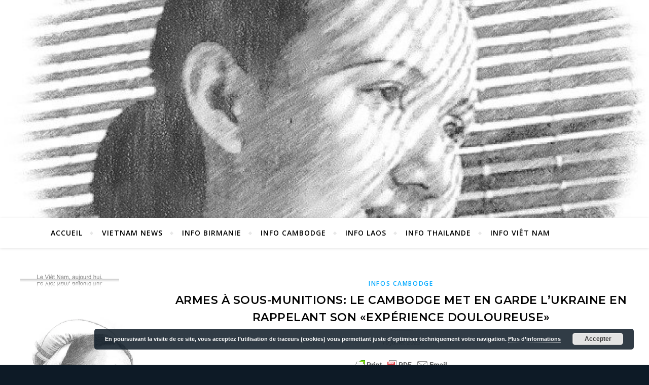

--- FILE ---
content_type: text/html; charset=UTF-8
request_url: https://vietnam-aujourdhui.info/2023/07/10/armes-a-sous-munitions-le-cambodge-met-en-garde-lukraine-en-rappelant-son-experience-douloureuse/
body_size: 21188
content:
<!DOCTYPE html>
<html lang="fr-FR">
<head>
	<meta charset="UTF-8">
	<meta name="viewport" content="width=device-width, initial-scale=1.0" />
	<link rel="profile" href="http://gmpg.org/xfn/11">

<title>Armes à sous-munitions: le Cambodge met en garde l&rsquo;Ukraine en rappelant son «expérience douloureuse» &#8211; Le Viêt Nam, aujourd&#039;hui</title>
<meta name='robots' content='max-image-preview:large' />
<link rel='dns-prefetch' href='//stats.wp.com' />
<link rel='dns-prefetch' href='//fonts.googleapis.com' />
<link rel='preconnect' href='//i0.wp.com' />
<link rel='preconnect' href='//c0.wp.com' />
<link rel="alternate" type="application/rss+xml" title="Le Viêt Nam, aujourd&#039;hui &raquo; Flux" href="https://vietnam-aujourdhui.info/feed/" />
<link rel="alternate" type="application/rss+xml" title="Le Viêt Nam, aujourd&#039;hui &raquo; Flux des commentaires" href="https://vietnam-aujourdhui.info/comments/feed/" />
<link rel="alternate" type="application/rss+xml" title="Le Viêt Nam, aujourd&#039;hui &raquo; Armes à sous-munitions: le Cambodge met en garde l&rsquo;Ukraine en rappelant son «expérience douloureuse» Flux des commentaires" href="https://vietnam-aujourdhui.info/2023/07/10/armes-a-sous-munitions-le-cambodge-met-en-garde-lukraine-en-rappelant-son-experience-douloureuse/feed/" />
<link rel="alternate" title="oEmbed (JSON)" type="application/json+oembed" href="https://vietnam-aujourdhui.info/wp-json/oembed/1.0/embed?url=https%3A%2F%2Fvietnam-aujourdhui.info%2F2023%2F07%2F10%2Farmes-a-sous-munitions-le-cambodge-met-en-garde-lukraine-en-rappelant-son-experience-douloureuse%2F" />
<link rel="alternate" title="oEmbed (XML)" type="text/xml+oembed" href="https://vietnam-aujourdhui.info/wp-json/oembed/1.0/embed?url=https%3A%2F%2Fvietnam-aujourdhui.info%2F2023%2F07%2F10%2Farmes-a-sous-munitions-le-cambodge-met-en-garde-lukraine-en-rappelant-son-experience-douloureuse%2F&#038;format=xml" />
<style id='wp-img-auto-sizes-contain-inline-css' type='text/css'>
img:is([sizes=auto i],[sizes^="auto," i]){contain-intrinsic-size:3000px 1500px}
/*# sourceURL=wp-img-auto-sizes-contain-inline-css */
</style>
<style id='wp-emoji-styles-inline-css' type='text/css'>

	img.wp-smiley, img.emoji {
		display: inline !important;
		border: none !important;
		box-shadow: none !important;
		height: 1em !important;
		width: 1em !important;
		margin: 0 0.07em !important;
		vertical-align: -0.1em !important;
		background: none !important;
		padding: 0 !important;
	}
/*# sourceURL=wp-emoji-styles-inline-css */
</style>
<style id='wp-block-library-inline-css' type='text/css'>
:root{--wp-block-synced-color:#7a00df;--wp-block-synced-color--rgb:122,0,223;--wp-bound-block-color:var(--wp-block-synced-color);--wp-editor-canvas-background:#ddd;--wp-admin-theme-color:#007cba;--wp-admin-theme-color--rgb:0,124,186;--wp-admin-theme-color-darker-10:#006ba1;--wp-admin-theme-color-darker-10--rgb:0,107,160.5;--wp-admin-theme-color-darker-20:#005a87;--wp-admin-theme-color-darker-20--rgb:0,90,135;--wp-admin-border-width-focus:2px}@media (min-resolution:192dpi){:root{--wp-admin-border-width-focus:1.5px}}.wp-element-button{cursor:pointer}:root .has-very-light-gray-background-color{background-color:#eee}:root .has-very-dark-gray-background-color{background-color:#313131}:root .has-very-light-gray-color{color:#eee}:root .has-very-dark-gray-color{color:#313131}:root .has-vivid-green-cyan-to-vivid-cyan-blue-gradient-background{background:linear-gradient(135deg,#00d084,#0693e3)}:root .has-purple-crush-gradient-background{background:linear-gradient(135deg,#34e2e4,#4721fb 50%,#ab1dfe)}:root .has-hazy-dawn-gradient-background{background:linear-gradient(135deg,#faaca8,#dad0ec)}:root .has-subdued-olive-gradient-background{background:linear-gradient(135deg,#fafae1,#67a671)}:root .has-atomic-cream-gradient-background{background:linear-gradient(135deg,#fdd79a,#004a59)}:root .has-nightshade-gradient-background{background:linear-gradient(135deg,#330968,#31cdcf)}:root .has-midnight-gradient-background{background:linear-gradient(135deg,#020381,#2874fc)}:root{--wp--preset--font-size--normal:16px;--wp--preset--font-size--huge:42px}.has-regular-font-size{font-size:1em}.has-larger-font-size{font-size:2.625em}.has-normal-font-size{font-size:var(--wp--preset--font-size--normal)}.has-huge-font-size{font-size:var(--wp--preset--font-size--huge)}.has-text-align-center{text-align:center}.has-text-align-left{text-align:left}.has-text-align-right{text-align:right}.has-fit-text{white-space:nowrap!important}#end-resizable-editor-section{display:none}.aligncenter{clear:both}.items-justified-left{justify-content:flex-start}.items-justified-center{justify-content:center}.items-justified-right{justify-content:flex-end}.items-justified-space-between{justify-content:space-between}.screen-reader-text{border:0;clip-path:inset(50%);height:1px;margin:-1px;overflow:hidden;padding:0;position:absolute;width:1px;word-wrap:normal!important}.screen-reader-text:focus{background-color:#ddd;clip-path:none;color:#444;display:block;font-size:1em;height:auto;left:5px;line-height:normal;padding:15px 23px 14px;text-decoration:none;top:5px;width:auto;z-index:100000}html :where(.has-border-color){border-style:solid}html :where([style*=border-top-color]){border-top-style:solid}html :where([style*=border-right-color]){border-right-style:solid}html :where([style*=border-bottom-color]){border-bottom-style:solid}html :where([style*=border-left-color]){border-left-style:solid}html :where([style*=border-width]){border-style:solid}html :where([style*=border-top-width]){border-top-style:solid}html :where([style*=border-right-width]){border-right-style:solid}html :where([style*=border-bottom-width]){border-bottom-style:solid}html :where([style*=border-left-width]){border-left-style:solid}html :where(img[class*=wp-image-]){height:auto;max-width:100%}:where(figure){margin:0 0 1em}html :where(.is-position-sticky){--wp-admin--admin-bar--position-offset:var(--wp-admin--admin-bar--height,0px)}@media screen and (max-width:600px){html :where(.is-position-sticky){--wp-admin--admin-bar--position-offset:0px}}

/*# sourceURL=wp-block-library-inline-css */
</style><style id='wp-block-heading-inline-css' type='text/css'>
h1:where(.wp-block-heading).has-background,h2:where(.wp-block-heading).has-background,h3:where(.wp-block-heading).has-background,h4:where(.wp-block-heading).has-background,h5:where(.wp-block-heading).has-background,h6:where(.wp-block-heading).has-background{padding:1.25em 2.375em}h1.has-text-align-left[style*=writing-mode]:where([style*=vertical-lr]),h1.has-text-align-right[style*=writing-mode]:where([style*=vertical-rl]),h2.has-text-align-left[style*=writing-mode]:where([style*=vertical-lr]),h2.has-text-align-right[style*=writing-mode]:where([style*=vertical-rl]),h3.has-text-align-left[style*=writing-mode]:where([style*=vertical-lr]),h3.has-text-align-right[style*=writing-mode]:where([style*=vertical-rl]),h4.has-text-align-left[style*=writing-mode]:where([style*=vertical-lr]),h4.has-text-align-right[style*=writing-mode]:where([style*=vertical-rl]),h5.has-text-align-left[style*=writing-mode]:where([style*=vertical-lr]),h5.has-text-align-right[style*=writing-mode]:where([style*=vertical-rl]),h6.has-text-align-left[style*=writing-mode]:where([style*=vertical-lr]),h6.has-text-align-right[style*=writing-mode]:where([style*=vertical-rl]){rotate:180deg}
/*# sourceURL=https://c0.wp.com/c/6.9/wp-includes/blocks/heading/style.min.css */
</style>
<style id='wp-block-image-inline-css' type='text/css'>
.wp-block-image>a,.wp-block-image>figure>a{display:inline-block}.wp-block-image img{box-sizing:border-box;height:auto;max-width:100%;vertical-align:bottom}@media not (prefers-reduced-motion){.wp-block-image img.hide{visibility:hidden}.wp-block-image img.show{animation:show-content-image .4s}}.wp-block-image[style*=border-radius] img,.wp-block-image[style*=border-radius]>a{border-radius:inherit}.wp-block-image.has-custom-border img{box-sizing:border-box}.wp-block-image.aligncenter{text-align:center}.wp-block-image.alignfull>a,.wp-block-image.alignwide>a{width:100%}.wp-block-image.alignfull img,.wp-block-image.alignwide img{height:auto;width:100%}.wp-block-image .aligncenter,.wp-block-image .alignleft,.wp-block-image .alignright,.wp-block-image.aligncenter,.wp-block-image.alignleft,.wp-block-image.alignright{display:table}.wp-block-image .aligncenter>figcaption,.wp-block-image .alignleft>figcaption,.wp-block-image .alignright>figcaption,.wp-block-image.aligncenter>figcaption,.wp-block-image.alignleft>figcaption,.wp-block-image.alignright>figcaption{caption-side:bottom;display:table-caption}.wp-block-image .alignleft{float:left;margin:.5em 1em .5em 0}.wp-block-image .alignright{float:right;margin:.5em 0 .5em 1em}.wp-block-image .aligncenter{margin-left:auto;margin-right:auto}.wp-block-image :where(figcaption){margin-bottom:1em;margin-top:.5em}.wp-block-image.is-style-circle-mask img{border-radius:9999px}@supports ((-webkit-mask-image:none) or (mask-image:none)) or (-webkit-mask-image:none){.wp-block-image.is-style-circle-mask img{border-radius:0;-webkit-mask-image:url('data:image/svg+xml;utf8,<svg viewBox="0 0 100 100" xmlns="http://www.w3.org/2000/svg"><circle cx="50" cy="50" r="50"/></svg>');mask-image:url('data:image/svg+xml;utf8,<svg viewBox="0 0 100 100" xmlns="http://www.w3.org/2000/svg"><circle cx="50" cy="50" r="50"/></svg>');mask-mode:alpha;-webkit-mask-position:center;mask-position:center;-webkit-mask-repeat:no-repeat;mask-repeat:no-repeat;-webkit-mask-size:contain;mask-size:contain}}:root :where(.wp-block-image.is-style-rounded img,.wp-block-image .is-style-rounded img){border-radius:9999px}.wp-block-image figure{margin:0}.wp-lightbox-container{display:flex;flex-direction:column;position:relative}.wp-lightbox-container img{cursor:zoom-in}.wp-lightbox-container img:hover+button{opacity:1}.wp-lightbox-container button{align-items:center;backdrop-filter:blur(16px) saturate(180%);background-color:#5a5a5a40;border:none;border-radius:4px;cursor:zoom-in;display:flex;height:20px;justify-content:center;opacity:0;padding:0;position:absolute;right:16px;text-align:center;top:16px;width:20px;z-index:100}@media not (prefers-reduced-motion){.wp-lightbox-container button{transition:opacity .2s ease}}.wp-lightbox-container button:focus-visible{outline:3px auto #5a5a5a40;outline:3px auto -webkit-focus-ring-color;outline-offset:3px}.wp-lightbox-container button:hover{cursor:pointer;opacity:1}.wp-lightbox-container button:focus{opacity:1}.wp-lightbox-container button:focus,.wp-lightbox-container button:hover,.wp-lightbox-container button:not(:hover):not(:active):not(.has-background){background-color:#5a5a5a40;border:none}.wp-lightbox-overlay{box-sizing:border-box;cursor:zoom-out;height:100vh;left:0;overflow:hidden;position:fixed;top:0;visibility:hidden;width:100%;z-index:100000}.wp-lightbox-overlay .close-button{align-items:center;cursor:pointer;display:flex;justify-content:center;min-height:40px;min-width:40px;padding:0;position:absolute;right:calc(env(safe-area-inset-right) + 16px);top:calc(env(safe-area-inset-top) + 16px);z-index:5000000}.wp-lightbox-overlay .close-button:focus,.wp-lightbox-overlay .close-button:hover,.wp-lightbox-overlay .close-button:not(:hover):not(:active):not(.has-background){background:none;border:none}.wp-lightbox-overlay .lightbox-image-container{height:var(--wp--lightbox-container-height);left:50%;overflow:hidden;position:absolute;top:50%;transform:translate(-50%,-50%);transform-origin:top left;width:var(--wp--lightbox-container-width);z-index:9999999999}.wp-lightbox-overlay .wp-block-image{align-items:center;box-sizing:border-box;display:flex;height:100%;justify-content:center;margin:0;position:relative;transform-origin:0 0;width:100%;z-index:3000000}.wp-lightbox-overlay .wp-block-image img{height:var(--wp--lightbox-image-height);min-height:var(--wp--lightbox-image-height);min-width:var(--wp--lightbox-image-width);width:var(--wp--lightbox-image-width)}.wp-lightbox-overlay .wp-block-image figcaption{display:none}.wp-lightbox-overlay button{background:none;border:none}.wp-lightbox-overlay .scrim{background-color:#fff;height:100%;opacity:.9;position:absolute;width:100%;z-index:2000000}.wp-lightbox-overlay.active{visibility:visible}@media not (prefers-reduced-motion){.wp-lightbox-overlay.active{animation:turn-on-visibility .25s both}.wp-lightbox-overlay.active img{animation:turn-on-visibility .35s both}.wp-lightbox-overlay.show-closing-animation:not(.active){animation:turn-off-visibility .35s both}.wp-lightbox-overlay.show-closing-animation:not(.active) img{animation:turn-off-visibility .25s both}.wp-lightbox-overlay.zoom.active{animation:none;opacity:1;visibility:visible}.wp-lightbox-overlay.zoom.active .lightbox-image-container{animation:lightbox-zoom-in .4s}.wp-lightbox-overlay.zoom.active .lightbox-image-container img{animation:none}.wp-lightbox-overlay.zoom.active .scrim{animation:turn-on-visibility .4s forwards}.wp-lightbox-overlay.zoom.show-closing-animation:not(.active){animation:none}.wp-lightbox-overlay.zoom.show-closing-animation:not(.active) .lightbox-image-container{animation:lightbox-zoom-out .4s}.wp-lightbox-overlay.zoom.show-closing-animation:not(.active) .lightbox-image-container img{animation:none}.wp-lightbox-overlay.zoom.show-closing-animation:not(.active) .scrim{animation:turn-off-visibility .4s forwards}}@keyframes show-content-image{0%{visibility:hidden}99%{visibility:hidden}to{visibility:visible}}@keyframes turn-on-visibility{0%{opacity:0}to{opacity:1}}@keyframes turn-off-visibility{0%{opacity:1;visibility:visible}99%{opacity:0;visibility:visible}to{opacity:0;visibility:hidden}}@keyframes lightbox-zoom-in{0%{transform:translate(calc((-100vw + var(--wp--lightbox-scrollbar-width))/2 + var(--wp--lightbox-initial-left-position)),calc(-50vh + var(--wp--lightbox-initial-top-position))) scale(var(--wp--lightbox-scale))}to{transform:translate(-50%,-50%) scale(1)}}@keyframes lightbox-zoom-out{0%{transform:translate(-50%,-50%) scale(1);visibility:visible}99%{visibility:visible}to{transform:translate(calc((-100vw + var(--wp--lightbox-scrollbar-width))/2 + var(--wp--lightbox-initial-left-position)),calc(-50vh + var(--wp--lightbox-initial-top-position))) scale(var(--wp--lightbox-scale));visibility:hidden}}
/*# sourceURL=https://c0.wp.com/c/6.9/wp-includes/blocks/image/style.min.css */
</style>
<style id='wp-block-search-inline-css' type='text/css'>
.wp-block-search__button{margin-left:10px;word-break:normal}.wp-block-search__button.has-icon{line-height:0}.wp-block-search__button svg{height:1.25em;min-height:24px;min-width:24px;width:1.25em;fill:currentColor;vertical-align:text-bottom}:where(.wp-block-search__button){border:1px solid #ccc;padding:6px 10px}.wp-block-search__inside-wrapper{display:flex;flex:auto;flex-wrap:nowrap;max-width:100%}.wp-block-search__label{width:100%}.wp-block-search.wp-block-search__button-only .wp-block-search__button{box-sizing:border-box;display:flex;flex-shrink:0;justify-content:center;margin-left:0;max-width:100%}.wp-block-search.wp-block-search__button-only .wp-block-search__inside-wrapper{min-width:0!important;transition-property:width}.wp-block-search.wp-block-search__button-only .wp-block-search__input{flex-basis:100%;transition-duration:.3s}.wp-block-search.wp-block-search__button-only.wp-block-search__searchfield-hidden,.wp-block-search.wp-block-search__button-only.wp-block-search__searchfield-hidden .wp-block-search__inside-wrapper{overflow:hidden}.wp-block-search.wp-block-search__button-only.wp-block-search__searchfield-hidden .wp-block-search__input{border-left-width:0!important;border-right-width:0!important;flex-basis:0;flex-grow:0;margin:0;min-width:0!important;padding-left:0!important;padding-right:0!important;width:0!important}:where(.wp-block-search__input){appearance:none;border:1px solid #949494;flex-grow:1;font-family:inherit;font-size:inherit;font-style:inherit;font-weight:inherit;letter-spacing:inherit;line-height:inherit;margin-left:0;margin-right:0;min-width:3rem;padding:8px;text-decoration:unset!important;text-transform:inherit}:where(.wp-block-search__button-inside .wp-block-search__inside-wrapper){background-color:#fff;border:1px solid #949494;box-sizing:border-box;padding:4px}:where(.wp-block-search__button-inside .wp-block-search__inside-wrapper) .wp-block-search__input{border:none;border-radius:0;padding:0 4px}:where(.wp-block-search__button-inside .wp-block-search__inside-wrapper) .wp-block-search__input:focus{outline:none}:where(.wp-block-search__button-inside .wp-block-search__inside-wrapper) :where(.wp-block-search__button){padding:4px 8px}.wp-block-search.aligncenter .wp-block-search__inside-wrapper{margin:auto}.wp-block[data-align=right] .wp-block-search.wp-block-search__button-only .wp-block-search__inside-wrapper{float:right}
/*# sourceURL=https://c0.wp.com/c/6.9/wp-includes/blocks/search/style.min.css */
</style>
<style id='wp-block-paragraph-inline-css' type='text/css'>
.is-small-text{font-size:.875em}.is-regular-text{font-size:1em}.is-large-text{font-size:2.25em}.is-larger-text{font-size:3em}.has-drop-cap:not(:focus):first-letter{float:left;font-size:8.4em;font-style:normal;font-weight:100;line-height:.68;margin:.05em .1em 0 0;text-transform:uppercase}body.rtl .has-drop-cap:not(:focus):first-letter{float:none;margin-left:.1em}p.has-drop-cap.has-background{overflow:hidden}:root :where(p.has-background){padding:1.25em 2.375em}:where(p.has-text-color:not(.has-link-color)) a{color:inherit}p.has-text-align-left[style*="writing-mode:vertical-lr"],p.has-text-align-right[style*="writing-mode:vertical-rl"]{rotate:180deg}
/*# sourceURL=https://c0.wp.com/c/6.9/wp-includes/blocks/paragraph/style.min.css */
</style>
<style id='global-styles-inline-css' type='text/css'>
:root{--wp--preset--aspect-ratio--square: 1;--wp--preset--aspect-ratio--4-3: 4/3;--wp--preset--aspect-ratio--3-4: 3/4;--wp--preset--aspect-ratio--3-2: 3/2;--wp--preset--aspect-ratio--2-3: 2/3;--wp--preset--aspect-ratio--16-9: 16/9;--wp--preset--aspect-ratio--9-16: 9/16;--wp--preset--color--black: #000000;--wp--preset--color--cyan-bluish-gray: #abb8c3;--wp--preset--color--white: #ffffff;--wp--preset--color--pale-pink: #f78da7;--wp--preset--color--vivid-red: #cf2e2e;--wp--preset--color--luminous-vivid-orange: #ff6900;--wp--preset--color--luminous-vivid-amber: #fcb900;--wp--preset--color--light-green-cyan: #7bdcb5;--wp--preset--color--vivid-green-cyan: #00d084;--wp--preset--color--pale-cyan-blue: #8ed1fc;--wp--preset--color--vivid-cyan-blue: #0693e3;--wp--preset--color--vivid-purple: #9b51e0;--wp--preset--gradient--vivid-cyan-blue-to-vivid-purple: linear-gradient(135deg,rgb(6,147,227) 0%,rgb(155,81,224) 100%);--wp--preset--gradient--light-green-cyan-to-vivid-green-cyan: linear-gradient(135deg,rgb(122,220,180) 0%,rgb(0,208,130) 100%);--wp--preset--gradient--luminous-vivid-amber-to-luminous-vivid-orange: linear-gradient(135deg,rgb(252,185,0) 0%,rgb(255,105,0) 100%);--wp--preset--gradient--luminous-vivid-orange-to-vivid-red: linear-gradient(135deg,rgb(255,105,0) 0%,rgb(207,46,46) 100%);--wp--preset--gradient--very-light-gray-to-cyan-bluish-gray: linear-gradient(135deg,rgb(238,238,238) 0%,rgb(169,184,195) 100%);--wp--preset--gradient--cool-to-warm-spectrum: linear-gradient(135deg,rgb(74,234,220) 0%,rgb(151,120,209) 20%,rgb(207,42,186) 40%,rgb(238,44,130) 60%,rgb(251,105,98) 80%,rgb(254,248,76) 100%);--wp--preset--gradient--blush-light-purple: linear-gradient(135deg,rgb(255,206,236) 0%,rgb(152,150,240) 100%);--wp--preset--gradient--blush-bordeaux: linear-gradient(135deg,rgb(254,205,165) 0%,rgb(254,45,45) 50%,rgb(107,0,62) 100%);--wp--preset--gradient--luminous-dusk: linear-gradient(135deg,rgb(255,203,112) 0%,rgb(199,81,192) 50%,rgb(65,88,208) 100%);--wp--preset--gradient--pale-ocean: linear-gradient(135deg,rgb(255,245,203) 0%,rgb(182,227,212) 50%,rgb(51,167,181) 100%);--wp--preset--gradient--electric-grass: linear-gradient(135deg,rgb(202,248,128) 0%,rgb(113,206,126) 100%);--wp--preset--gradient--midnight: linear-gradient(135deg,rgb(2,3,129) 0%,rgb(40,116,252) 100%);--wp--preset--font-size--small: 13px;--wp--preset--font-size--medium: 20px;--wp--preset--font-size--large: 36px;--wp--preset--font-size--x-large: 42px;--wp--preset--spacing--20: 0.44rem;--wp--preset--spacing--30: 0.67rem;--wp--preset--spacing--40: 1rem;--wp--preset--spacing--50: 1.5rem;--wp--preset--spacing--60: 2.25rem;--wp--preset--spacing--70: 3.38rem;--wp--preset--spacing--80: 5.06rem;--wp--preset--shadow--natural: 6px 6px 9px rgba(0, 0, 0, 0.2);--wp--preset--shadow--deep: 12px 12px 50px rgba(0, 0, 0, 0.4);--wp--preset--shadow--sharp: 6px 6px 0px rgba(0, 0, 0, 0.2);--wp--preset--shadow--outlined: 6px 6px 0px -3px rgb(255, 255, 255), 6px 6px rgb(0, 0, 0);--wp--preset--shadow--crisp: 6px 6px 0px rgb(0, 0, 0);}:where(.is-layout-flex){gap: 0.5em;}:where(.is-layout-grid){gap: 0.5em;}body .is-layout-flex{display: flex;}.is-layout-flex{flex-wrap: wrap;align-items: center;}.is-layout-flex > :is(*, div){margin: 0;}body .is-layout-grid{display: grid;}.is-layout-grid > :is(*, div){margin: 0;}:where(.wp-block-columns.is-layout-flex){gap: 2em;}:where(.wp-block-columns.is-layout-grid){gap: 2em;}:where(.wp-block-post-template.is-layout-flex){gap: 1.25em;}:where(.wp-block-post-template.is-layout-grid){gap: 1.25em;}.has-black-color{color: var(--wp--preset--color--black) !important;}.has-cyan-bluish-gray-color{color: var(--wp--preset--color--cyan-bluish-gray) !important;}.has-white-color{color: var(--wp--preset--color--white) !important;}.has-pale-pink-color{color: var(--wp--preset--color--pale-pink) !important;}.has-vivid-red-color{color: var(--wp--preset--color--vivid-red) !important;}.has-luminous-vivid-orange-color{color: var(--wp--preset--color--luminous-vivid-orange) !important;}.has-luminous-vivid-amber-color{color: var(--wp--preset--color--luminous-vivid-amber) !important;}.has-light-green-cyan-color{color: var(--wp--preset--color--light-green-cyan) !important;}.has-vivid-green-cyan-color{color: var(--wp--preset--color--vivid-green-cyan) !important;}.has-pale-cyan-blue-color{color: var(--wp--preset--color--pale-cyan-blue) !important;}.has-vivid-cyan-blue-color{color: var(--wp--preset--color--vivid-cyan-blue) !important;}.has-vivid-purple-color{color: var(--wp--preset--color--vivid-purple) !important;}.has-black-background-color{background-color: var(--wp--preset--color--black) !important;}.has-cyan-bluish-gray-background-color{background-color: var(--wp--preset--color--cyan-bluish-gray) !important;}.has-white-background-color{background-color: var(--wp--preset--color--white) !important;}.has-pale-pink-background-color{background-color: var(--wp--preset--color--pale-pink) !important;}.has-vivid-red-background-color{background-color: var(--wp--preset--color--vivid-red) !important;}.has-luminous-vivid-orange-background-color{background-color: var(--wp--preset--color--luminous-vivid-orange) !important;}.has-luminous-vivid-amber-background-color{background-color: var(--wp--preset--color--luminous-vivid-amber) !important;}.has-light-green-cyan-background-color{background-color: var(--wp--preset--color--light-green-cyan) !important;}.has-vivid-green-cyan-background-color{background-color: var(--wp--preset--color--vivid-green-cyan) !important;}.has-pale-cyan-blue-background-color{background-color: var(--wp--preset--color--pale-cyan-blue) !important;}.has-vivid-cyan-blue-background-color{background-color: var(--wp--preset--color--vivid-cyan-blue) !important;}.has-vivid-purple-background-color{background-color: var(--wp--preset--color--vivid-purple) !important;}.has-black-border-color{border-color: var(--wp--preset--color--black) !important;}.has-cyan-bluish-gray-border-color{border-color: var(--wp--preset--color--cyan-bluish-gray) !important;}.has-white-border-color{border-color: var(--wp--preset--color--white) !important;}.has-pale-pink-border-color{border-color: var(--wp--preset--color--pale-pink) !important;}.has-vivid-red-border-color{border-color: var(--wp--preset--color--vivid-red) !important;}.has-luminous-vivid-orange-border-color{border-color: var(--wp--preset--color--luminous-vivid-orange) !important;}.has-luminous-vivid-amber-border-color{border-color: var(--wp--preset--color--luminous-vivid-amber) !important;}.has-light-green-cyan-border-color{border-color: var(--wp--preset--color--light-green-cyan) !important;}.has-vivid-green-cyan-border-color{border-color: var(--wp--preset--color--vivid-green-cyan) !important;}.has-pale-cyan-blue-border-color{border-color: var(--wp--preset--color--pale-cyan-blue) !important;}.has-vivid-cyan-blue-border-color{border-color: var(--wp--preset--color--vivid-cyan-blue) !important;}.has-vivid-purple-border-color{border-color: var(--wp--preset--color--vivid-purple) !important;}.has-vivid-cyan-blue-to-vivid-purple-gradient-background{background: var(--wp--preset--gradient--vivid-cyan-blue-to-vivid-purple) !important;}.has-light-green-cyan-to-vivid-green-cyan-gradient-background{background: var(--wp--preset--gradient--light-green-cyan-to-vivid-green-cyan) !important;}.has-luminous-vivid-amber-to-luminous-vivid-orange-gradient-background{background: var(--wp--preset--gradient--luminous-vivid-amber-to-luminous-vivid-orange) !important;}.has-luminous-vivid-orange-to-vivid-red-gradient-background{background: var(--wp--preset--gradient--luminous-vivid-orange-to-vivid-red) !important;}.has-very-light-gray-to-cyan-bluish-gray-gradient-background{background: var(--wp--preset--gradient--very-light-gray-to-cyan-bluish-gray) !important;}.has-cool-to-warm-spectrum-gradient-background{background: var(--wp--preset--gradient--cool-to-warm-spectrum) !important;}.has-blush-light-purple-gradient-background{background: var(--wp--preset--gradient--blush-light-purple) !important;}.has-blush-bordeaux-gradient-background{background: var(--wp--preset--gradient--blush-bordeaux) !important;}.has-luminous-dusk-gradient-background{background: var(--wp--preset--gradient--luminous-dusk) !important;}.has-pale-ocean-gradient-background{background: var(--wp--preset--gradient--pale-ocean) !important;}.has-electric-grass-gradient-background{background: var(--wp--preset--gradient--electric-grass) !important;}.has-midnight-gradient-background{background: var(--wp--preset--gradient--midnight) !important;}.has-small-font-size{font-size: var(--wp--preset--font-size--small) !important;}.has-medium-font-size{font-size: var(--wp--preset--font-size--medium) !important;}.has-large-font-size{font-size: var(--wp--preset--font-size--large) !important;}.has-x-large-font-size{font-size: var(--wp--preset--font-size--x-large) !important;}
/*# sourceURL=global-styles-inline-css */
</style>

<style id='classic-theme-styles-inline-css' type='text/css'>
/*! This file is auto-generated */
.wp-block-button__link{color:#fff;background-color:#32373c;border-radius:9999px;box-shadow:none;text-decoration:none;padding:calc(.667em + 2px) calc(1.333em + 2px);font-size:1.125em}.wp-block-file__button{background:#32373c;color:#fff;text-decoration:none}
/*# sourceURL=/wp-includes/css/classic-themes.min.css */
</style>
<link rel='stylesheet' id='gallery-photo-gallery-css' href='https://vietnam-aujourdhui.info/wp-content/plugins/gallery-photo-gallery/public/css/gallery-photo-gallery-public.css?ver=6.5.8' type='text/css' media='all' />
<link rel='stylesheet' id='qrc-css-css' href='https://vietnam-aujourdhui.info/wp-content/plugins/qr-code-composer/public/css/qrc.css?ver=1769956531' type='text/css' media='all' />
<link rel='stylesheet' id='weather-atlas-public-css' href='https://vietnam-aujourdhui.info/wp-content/plugins/weather-atlas/public/css/weather-atlas-public.min.css?ver=3.0.4' type='text/css' media='all' />
<link rel='stylesheet' id='weather-icons-css' href='https://vietnam-aujourdhui.info/wp-content/plugins/weather-atlas/public/font/weather-icons/weather-icons.min.css?ver=3.0.4' type='text/css' media='all' />
<link rel='stylesheet' id='wpb-google-fonts-css' href='//fonts.googleapis.com/css?family=Open+Sans&#038;ver=6.9' type='text/css' media='all' />
<link rel='stylesheet' id='ivory-search-styles-css' href='https://vietnam-aujourdhui.info/wp-content/plugins/add-search-to-menu/public/css/ivory-search.min.css?ver=5.5.14' type='text/css' media='all' />
<link rel='stylesheet' id='bard-style-css' href='https://vietnam-aujourdhui.info/wp-content/themes/bard/style.css?ver=1.4.9.8' type='text/css' media='all' />
<link rel='stylesheet' id='fontawesome-css' href='https://vietnam-aujourdhui.info/wp-content/themes/bard/assets/css/fontawesome/all.min.css?ver=6.9' type='text/css' media='all' />
<link rel='stylesheet' id='fontello-css' href='https://vietnam-aujourdhui.info/wp-content/themes/bard/assets/css/fontello.css?ver=6.9' type='text/css' media='all' />
<link rel='stylesheet' id='slick-css' href='https://vietnam-aujourdhui.info/wp-content/themes/bard/assets/css/slick.css?ver=6.9' type='text/css' media='all' />
<link rel='stylesheet' id='scrollbar-css' href='https://vietnam-aujourdhui.info/wp-content/themes/bard/assets/css/perfect-scrollbar.css?ver=6.9' type='text/css' media='all' />
<link rel='stylesheet' id='bard-woocommerce-css' href='https://vietnam-aujourdhui.info/wp-content/themes/bard/assets/css/woocommerce.css?ver=6.9' type='text/css' media='all' />
<link rel='stylesheet' id='bard-responsive-css' href='https://vietnam-aujourdhui.info/wp-content/themes/bard/assets/css/responsive.css?ver=6.9' type='text/css' media='all' />
<link rel='stylesheet' id='bard-montserratr-font-css' href='//fonts.googleapis.com/css?family=Montserrat%3A300%2C300i%2C400%2C400i%2C500%2C500i%2C600%2C600i%2C700%2C700i&#038;ver=1.0.0' type='text/css' media='all' />
<link rel='stylesheet' id='bard-opensans-font-css' href='//fonts.googleapis.com/css?family=Open+Sans%3A400%2C400i%2C600%2C600i%2C700%2C700i&#038;ver=1.0.0' type='text/css' media='all' />
<link rel='stylesheet' id='bard-arizonia-font-css' href='//fonts.googleapis.com/css?family=Arizonia%3A300%2C300i%2C400%2C400i%2C500%2C500i%2C600%2C600i%2C700%2C700i&#038;ver=1.0.0' type='text/css' media='all' />
<script type="text/javascript" src="https://c0.wp.com/c/6.9/wp-includes/js/jquery/jquery.min.js" id="jquery-core-js"></script>
<script type="text/javascript" src="https://c0.wp.com/c/6.9/wp-includes/js/jquery/jquery-migrate.min.js" id="jquery-migrate-js"></script>
<link rel="https://api.w.org/" href="https://vietnam-aujourdhui.info/wp-json/" /><link rel="alternate" title="JSON" type="application/json" href="https://vietnam-aujourdhui.info/wp-json/wp/v2/posts/20383" /><link rel="EditURI" type="application/rsd+xml" title="RSD" href="https://vietnam-aujourdhui.info/xmlrpc.php?rsd" />
<meta name="generator" content="WordPress 6.9" />
<link rel="canonical" href="https://vietnam-aujourdhui.info/2023/07/10/armes-a-sous-munitions-le-cambodge-met-en-garde-lukraine-en-rappelant-son-experience-douloureuse/" />
<link rel='shortlink' href='https://wp.me/pbHmDp-5iL' />
        <style type="text/css" id="pf-main-css">
            
				@media screen {
					.printfriendly {
						z-index: 1000; position: relative
					}
					.printfriendly a, .printfriendly a:link, .printfriendly a:visited, .printfriendly a:hover, .printfriendly a:active {
						font-weight: 600;
						cursor: pointer;
						text-decoration: none;
						border: none;
						-webkit-box-shadow: none;
						-moz-box-shadow: none;
						box-shadow: none;
						outline:none;
						font-size: 14px !important;
						color: #3AAA11 !important;
					}
					.printfriendly.pf-alignleft {
						float: left;
					}
					.printfriendly.pf-alignright {
						float: right;
					}
					.printfriendly.pf-aligncenter {
						justify-content: center;
						display: flex; align-items: center;
					}
				}

				.pf-button-img {
					border: none;
					-webkit-box-shadow: none;
					-moz-box-shadow: none;
					box-shadow: none;
					padding: 0;
					margin: 0;
					display: inline;
					vertical-align: middle;
				}

				img.pf-button-img + .pf-button-text {
					margin-left: 6px;
				}

				@media print {
					.printfriendly {
						display: none;
					}
				}
				        </style>

            
        <style type="text/css" id="pf-excerpt-styles">
          .pf-button.pf-button-excerpt {
              display: none;
           }
        </style>

            	<style>img#wpstats{display:none}</style>
		<link rel="pingback" href="https://vietnam-aujourdhui.info/xmlrpc.php">
<style id="bard_dynamic_css">#top-bar {background-color: #ffffff;}#top-bar a {color: #000000;}#top-bar a:hover,#top-bar li.current-menu-item > a,#top-bar li.current-menu-ancestor > a,#top-bar .sub-menu li.current-menu-item > a,#top-bar .sub-menu li.current-menu-ancestor> a {color: #00a9ff;}#top-menu .sub-menu,#top-menu .sub-menu a {background-color: #ffffff;border-color: rgba(0,0,0, 0.05);}.header-logo a,.site-description,.header-socials-icon {color: #111111;}.site-description:before,.site-description:after {background: #111111;}.header-logo a:hover,.header-socials-icon:hover {color: #ffffff;}.entry-header {background-color: #ffffff;}#main-nav {background-color: #ffffff;box-shadow: 0px 1px 5px rgba(0,0,0, 0.1);}#main-nav a,#main-nav i,#main-nav #s {color: #000000;}.main-nav-sidebar div span,.sidebar-alt-close-btn span,.btn-tooltip {background-color: #000000;}.btn-tooltip:before {border-top-color: #000000;}#main-nav a:hover,#main-nav i:hover,#main-nav li.current-menu-item > a,#main-nav li.current-menu-ancestor > a,#main-nav .sub-menu li.current-menu-item > a,#main-nav .sub-menu li.current-menu-ancestor > a {color: #00a9ff;}.main-nav-sidebar:hover div span {background-color: #00a9ff;}#main-menu .sub-menu,#main-menu .sub-menu a {background-color: #ffffff;border-color: rgba(0,0,0, 0.05);}#main-nav #s {background-color: #ffffff;}#main-nav #s::-webkit-input-placeholder { /* Chrome/Opera/Safari */color: rgba(0,0,0, 0.7);}#main-nav #s::-moz-placeholder { /* Firefox 19+ */color: rgba(0,0,0, 0.7);}#main-nav #s:-ms-input-placeholder { /* IE 10+ */color: rgba(0,0,0, 0.7);}#main-nav #s:-moz-placeholder { /* Firefox 18- */color: rgba(0,0,0, 0.7);}/* Background */.sidebar-alt,.main-content,.featured-slider-area,#featured-links,.page-content select,.page-content input,.page-content textarea {background-color: #ffffff;}.featured-link .cv-inner {border-color: rgba(255,255,255, 0.4);}.featured-link:hover .cv-inner {border-color: rgba(255,255,255, 0.8);}#featured-links h6 {background-color: #ffffff;color: #000000;}/* Text */.page-content,.page-content select,.page-content input,.page-content textarea,.page-content .post-author a,.page-content .bard-widget a,.page-content .comment-author {color: #464646;}/* Title */.page-content h1,.page-content h2,.page-content h3,.page-content h4,.page-content h5,.page-content h6,.page-content .post-title a,.page-content .post-author a,.page-content .author-description h3 a,.page-content .related-posts h5 a,.page-content .blog-pagination .previous-page a,.page-content .blog-pagination .next-page a,blockquote,.page-content .post-share a,.page-content .read-more a {color: #030303;}.widget_wysija .widget-title h4:after {background-color: #030303;}.page-content .read-more a:hover,.page-content .post-title a:hover {color: rgba(3,3,3, 0.75);}/* Meta */.page-content .post-author,.page-content .post-comments,.page-content .post-date,.page-content .post-meta,.page-content .post-meta a,.page-content .related-post-date,.page-content .comment-meta a,.page-content .author-share a,.page-content .post-tags a,.page-content .tagcloud a,.widget_categories li,.widget_archive li,.ahse-subscribe-box p,.rpwwt-post-author,.rpwwt-post-categories,.rpwwt-post-date,.rpwwt-post-comments-number,.copyright-info,#page-footer .copyright-info a,.footer-menu-container,#page-footer .footer-menu-container a,.single-navigation span,.comment-notes {color: #a1a1a1;}.page-content input::-webkit-input-placeholder { /* Chrome/Opera/Safari */color: #a1a1a1;}.page-content input::-moz-placeholder { /* Firefox 19+ */color: #a1a1a1;}.page-content input:-ms-input-placeholder { /* IE 10+ */color: #a1a1a1;}.page-content input:-moz-placeholder { /* Firefox 18- */color: #a1a1a1;}/* Accent */a,.post-categories,#page-wrap .bard-widget.widget_text a,.scrolltop,.required {color: #00a9ff;}/* Disable TMP.page-content .elementor a,.page-content .elementor a:hover {color: inherit;}*/.ps-container > .ps-scrollbar-y-rail > .ps-scrollbar-y,.read-more a:after {background: #00a9ff;}a:hover,.scrolltop:hover {color: rgba(0,169,255, 0.8);}blockquote {border-color: #00a9ff;}.widget-title h4 {border-top-color: #00a9ff;}/* Selection */::-moz-selection {color: #ffffff;background: #00a9ff;}::selection {color: #ffffff;background: #00a9ff;}/* Border */.page-content .post-footer,.blog-list-style,.page-content .author-description,.page-content .related-posts,.page-content .entry-comments,.page-content .bard-widget li,.page-content #wp-calendar,.page-content #wp-calendar caption,.page-content #wp-calendar tbody td,.page-content .widget_nav_menu li a,.page-content .tagcloud a,.page-content select,.page-content input,.page-content textarea,.post-tags a,.gallery-caption,.wp-caption-text,table tr,table th,table td,pre,.single-navigation {border-color: #e8e8e8;}#main-menu > li:after,.border-divider,hr {background-color: #e8e8e8;}/* Buttons */.widget_search .svg-fa-wrap,.widget_search #searchsubmit,.wp-block-search button,.page-content .submit,.page-content .blog-pagination.numeric a,.page-content .post-password-form input[type="submit"],.page-content .wpcf7 [type="submit"] {color: #ffffff;background-color: #333333;}.page-content .submit:hover,.page-content .blog-pagination.numeric a:hover,.page-content .blog-pagination.numeric span,.page-content .bard-subscribe-box input[type="submit"],.page-content .widget_wysija input[type="submit"],.page-content .post-password-form input[type="submit"]:hover,.page-content .wpcf7 [type="submit"]:hover {color: #ffffff;background-color: #00a9ff;}/* Image Overlay */.image-overlay,#infscr-loading,.page-content h4.image-overlay {color: #ffffff;background-color: rgba(73,73,73, 0.2);}.image-overlay a,.post-slider .prev-arrow,.post-slider .next-arrow,.page-content .image-overlay a,#featured-slider .slider-dots {color: #ffffff;}.slide-caption {background: rgba(255,255,255, 0.95);}#featured-slider .prev-arrow,#featured-slider .next-arrow,#featured-slider .slick-active,.slider-title:after {background: #ffffff;}.footer-socials,.footer-widgets {background: #ffffff;}.instagram-title {background: rgba(255,255,255, 0.85);}#page-footer,#page-footer a,#page-footer select,#page-footer input,#page-footer textarea {color: #222222;}#page-footer #s::-webkit-input-placeholder { /* Chrome/Opera/Safari */color: #222222;}#page-footer #s::-moz-placeholder { /* Firefox 19+ */color: #222222;}#page-footer #s:-ms-input-placeholder { /* IE 10+ */color: #222222;}#page-footer #s:-moz-placeholder { /* Firefox 18- */color: #222222;}/* Title */#page-footer h1,#page-footer h2,#page-footer h3,#page-footer h4,#page-footer h5,#page-footer h6,#page-footer .footer-socials a{color: #111111;}#page-footer a:hover {color: #00a9ff;}/* Border */#page-footer a,#page-footer .bard-widget li,#page-footer #wp-calendar,#page-footer #wp-calendar caption,#page-footer #wp-calendar tbody td,#page-footer .widget_nav_menu li a,#page-footer select,#page-footer input,#page-footer textarea,#page-footer .widget-title h4:before,#page-footer .widget-title h4:after,.alt-widget-title,.footer-widgets {border-color: #e8e8e8;}.sticky,.footer-copyright,.bard-widget.widget_wysija {background-color: #f6f6f6;}.bard-preloader-wrap {background-color: #ffffff;}.boxed-wrapper {max-width: 1160px;}.sidebar-alt {max-width: 340px;left: -340px; padding: 85px 35px 0px;}.sidebar-left,.sidebar-right {width: 302px;}.main-container {width: calc(100% - 302px);width: -webkit-calc(100% - 302px);}#top-bar > div,#main-nav > div,#featured-links,.main-content,.page-footer-inner,.featured-slider-area.boxed-wrapper {padding-left: 40px;padding-right: 40px;}.bard-instagram-widget #sb_instagram {max-width: none !important;}.bard-instagram-widget #sbi_images {display: -webkit-box;display: -ms-flexbox;display: flex;}.bard-instagram-widget #sbi_images .sbi_photo {height: auto !important;}.bard-instagram-widget #sbi_images .sbi_photo img {display: block !important;}.bard-widget #sbi_images .sbi_photo {height: auto !important;}.bard-widget #sbi_images .sbi_photo img {display: block !important;}@media screen and ( max-width: 979px ) {.top-bar-socials {float: none !important;}.top-bar-socials a {line-height: 40px !important;}}.entry-header {height: 450px;background-image: url(https://vietnam-aujourdhui.info/wp-content/uploads/2023/06/cropped-PhotoFunia-1687498319.jpg);background-size: cover;}.entry-header {background-position: center center;}.logo-img {max-width: 50000px;}.header-logo a:not(.logo-img),.site-description {display: none;}#main-nav {text-align: left;}.main-nav-buttons { float: left; margin-right: 20px;}.main-nav-icons { float: right; margin-left: 20px;}#main-menu {padding-left: 0 !important;}#featured-links .featured-link {margin-right: 25px;}#featured-links .featured-link:last-of-type {margin-right: 0;}#featured-links .featured-link {width: calc( (100% - -25px) / 0 - 1px);width: -webkit-calc( (100% - -25px) / 0- 1px);}.blog-grid > li {display: inline-block;vertical-align: top;margin-right: 32px;margin-bottom: 35px;}.blog-grid > li.blog-grid-style {width: calc((100% - 32px ) /2 - 1px);width: -webkit-calc((100% - 32px ) /2 - 1px);}@media screen and ( min-width: 979px ) {.blog-grid > .blog-list-style:nth-last-of-type(-n+1) {margin-bottom: 0;}.blog-grid > .blog-grid-style:nth-last-of-type(-n+2) { margin-bottom: 0;}}@media screen and ( max-width: 640px ) {.blog-grid > li:nth-last-of-type(-n+1) {margin-bottom: 0;}}.blog-grid > li:nth-of-type(2n+2) {margin-right: 0;}.sidebar-left {padding-right: 32px;}.blog-classic-style .post-content > p:first-of-type:first-letter,.single .post-content > p:not(.wp-block-tag-cloud):first-of-type:first-letter,article.page .post-content > p:first-child:first-letter {float: left;margin: 6px 9px 0 -1px;font-family: 'Montserrat';font-weight: normal;font-style: normal;font-size: 81px;line-height: 65px;text-align: center;text-transform: uppercase;}@-moz-document url-prefix() {.blog-classic-style .post-content > p:first-of-type:first-letter,.single .post-content > p:not(.wp-block-tag-cloud):first-of-type:first-letter,article.page .post-content > p:first-child:first-letter {margin-top: 10px !important;}}@media screen and ( max-width: 768px ) {#featured-links {display: none;}}@media screen and ( max-width: 640px ) {.related-posts {display: none;}}.header-logo a {font-family: 'Arizonia';}#top-menu li a {font-family: 'Open Sans';}#main-menu li a {font-family: 'Open Sans';}#mobile-menu li {font-family: 'Open Sans';}#top-menu li a,#main-menu li a,#mobile-menu li {text-transform: uppercase;}.footer-widgets .page-footer-inner > .bard-widget {width: 30%;margin-right: 5%;}.footer-widgets .page-footer-inner > .bard-widget:nth-child(3n+3) {margin-right: 0;}.footer-widgets .page-footer-inner > .bard-widget:nth-child(3n+4) {clear: both;}.woocommerce div.product .stock,.woocommerce div.product p.price,.woocommerce div.product span.price,.woocommerce ul.products li.product .price,.woocommerce-Reviews .woocommerce-review__author,.woocommerce form .form-row .required,.woocommerce form .form-row.woocommerce-invalid label,.woocommerce .page-content div.product .woocommerce-tabs ul.tabs li a {color: #464646;}.woocommerce a.remove:hover {color: #464646 !important;}.woocommerce a.remove,.woocommerce .product_meta,.page-content .woocommerce-breadcrumb,.page-content .woocommerce-review-link,.page-content .woocommerce-breadcrumb a,.page-content .woocommerce-MyAccount-navigation-link a,.woocommerce .woocommerce-info:before,.woocommerce .page-content .woocommerce-result-count,.woocommerce-page .page-content .woocommerce-result-count,.woocommerce-Reviews .woocommerce-review__published-date,.woocommerce .product_list_widget .quantity,.woocommerce .widget_products .amount,.woocommerce .widget_price_filter .price_slider_amount,.woocommerce .widget_recently_viewed_products .amount,.woocommerce .widget_top_rated_products .amount,.woocommerce .widget_recent_reviews .reviewer {color: #a1a1a1;}.woocommerce a.remove {color: #a1a1a1 !important;}p.demo_store,.woocommerce-store-notice,.woocommerce span.onsale { background-color: #00a9ff;}.woocommerce .star-rating::before,.woocommerce .star-rating span::before,.woocommerce .page-content ul.products li.product .button,.page-content .woocommerce ul.products li.product .button,.page-content .woocommerce-MyAccount-navigation-link.is-active a,.page-content .woocommerce-MyAccount-navigation-link a:hover,.woocommerce-message::before { color: #00a9ff;}.woocommerce form.login,.woocommerce form.register,.woocommerce-account fieldset,.woocommerce form.checkout_coupon,.woocommerce .woocommerce-info,.woocommerce .woocommerce-error,.woocommerce .woocommerce-message,.woocommerce .widget_shopping_cart .total,.woocommerce.widget_shopping_cart .total,.woocommerce-Reviews .comment_container,.woocommerce-cart #payment ul.payment_methods,#add_payment_method #payment ul.payment_methods,.woocommerce-checkout #payment ul.payment_methods,.woocommerce div.product .woocommerce-tabs ul.tabs::before,.woocommerce div.product .woocommerce-tabs ul.tabs::after,.woocommerce div.product .woocommerce-tabs ul.tabs li,.woocommerce .woocommerce-MyAccount-navigation-link,.select2-container--default .select2-selection--single {border-color: #e8e8e8;}.woocommerce-cart #payment,#add_payment_method #payment,.woocommerce-checkout #payment,.woocommerce .woocommerce-info,.woocommerce .woocommerce-error,.woocommerce .woocommerce-message,.woocommerce div.product .woocommerce-tabs ul.tabs li {background-color: rgba(232,232,232, 0.3);}.woocommerce-cart #payment div.payment_box::before,#add_payment_method #payment div.payment_box::before,.woocommerce-checkout #payment div.payment_box::before {border-color: rgba(232,232,232, 0.5);}.woocommerce-cart #payment div.payment_box,#add_payment_method #payment div.payment_box,.woocommerce-checkout #payment div.payment_box {background-color: rgba(232,232,232, 0.5);}.page-content .woocommerce input.button,.page-content .woocommerce a.button,.page-content .woocommerce a.button.alt,.page-content .woocommerce button.button.alt,.page-content .woocommerce input.button.alt,.page-content .woocommerce #respond input#submit.alt,.woocommerce .page-content .widget_product_search input[type="submit"],.woocommerce .page-content .woocommerce-message .button,.woocommerce .page-content a.button.alt,.woocommerce .page-content button.button.alt,.woocommerce .page-content #respond input#submit,.woocommerce .page-content .widget_price_filter .button,.woocommerce .page-content .woocommerce-message .button,.woocommerce-page .page-content .woocommerce-message .button {color: #ffffff;background-color: #333333;}.page-content .woocommerce input.button:hover,.page-content .woocommerce a.button:hover,.page-content .woocommerce a.button.alt:hover,.page-content .woocommerce button.button.alt:hover,.page-content .woocommerce input.button.alt:hover,.page-content .woocommerce #respond input#submit.alt:hover,.woocommerce .page-content .woocommerce-message .button:hover,.woocommerce .page-content a.button.alt:hover,.woocommerce .page-content button.button.alt:hover,.woocommerce .page-content #respond input#submit:hover,.woocommerce .page-content .widget_price_filter .button:hover,.woocommerce .page-content .woocommerce-message .button:hover,.woocommerce-page .page-content .woocommerce-message .button:hover {color: #ffffff;background-color: #00a9ff;}#loadFacebookG{width:35px;height:35px;display:block;position:relative;margin:auto}.facebook_blockG{background-color:#00a9ff;border:1px solid #00a9ff;float:left;height:25px;margin-left:2px;width:7px;opacity:.1;animation-name:bounceG;-o-animation-name:bounceG;-ms-animation-name:bounceG;-webkit-animation-name:bounceG;-moz-animation-name:bounceG;animation-duration:1.235s;-o-animation-duration:1.235s;-ms-animation-duration:1.235s;-webkit-animation-duration:1.235s;-moz-animation-duration:1.235s;animation-iteration-count:infinite;-o-animation-iteration-count:infinite;-ms-animation-iteration-count:infinite;-webkit-animation-iteration-count:infinite;-moz-animation-iteration-count:infinite;animation-direction:normal;-o-animation-direction:normal;-ms-animation-direction:normal;-webkit-animation-direction:normal;-moz-animation-direction:normal;transform:scale(0.7);-o-transform:scale(0.7);-ms-transform:scale(0.7);-webkit-transform:scale(0.7);-moz-transform:scale(0.7)}#blockG_1{animation-delay:.3695s;-o-animation-delay:.3695s;-ms-animation-delay:.3695s;-webkit-animation-delay:.3695s;-moz-animation-delay:.3695s}#blockG_2{animation-delay:.496s;-o-animation-delay:.496s;-ms-animation-delay:.496s;-webkit-animation-delay:.496s;-moz-animation-delay:.496s}#blockG_3{animation-delay:.6125s;-o-animation-delay:.6125s;-ms-animation-delay:.6125s;-webkit-animation-delay:.6125s;-moz-animation-delay:.6125s}@keyframes bounceG{0%{transform:scale(1.2);opacity:1}100%{transform:scale(0.7);opacity:.1}}@-o-keyframes bounceG{0%{-o-transform:scale(1.2);opacity:1}100%{-o-transform:scale(0.7);opacity:.1}}@-ms-keyframes bounceG{0%{-ms-transform:scale(1.2);opacity:1}100%{-ms-transform:scale(0.7);opacity:.1}}@-webkit-keyframes bounceG{0%{-webkit-transform:scale(1.2);opacity:1}100%{-webkit-transform:scale(0.7);opacity:.1}}@-moz-keyframes bounceG{0%{-moz-transform:scale(1.2);opacity:1}100%{-moz-transform:scale(0.7);opacity:.1}}</style><style type="text/css" id="custom-background-css">
body.custom-background { background-color: #0d1a26; }
</style>
	<link rel="icon" href="https://i0.wp.com/vietnam-aujourdhui.info/wp-content/uploads/2023/06/cropped-PhotoFunia-1687498580-1.jpg?fit=32%2C32&#038;ssl=1" sizes="32x32" />
<link rel="icon" href="https://i0.wp.com/vietnam-aujourdhui.info/wp-content/uploads/2023/06/cropped-PhotoFunia-1687498580-1.jpg?fit=192%2C192&#038;ssl=1" sizes="192x192" />
<link rel="apple-touch-icon" href="https://i0.wp.com/vietnam-aujourdhui.info/wp-content/uploads/2023/06/cropped-PhotoFunia-1687498580-1.jpg?fit=180%2C180&#038;ssl=1" />
<meta name="msapplication-TileImage" content="https://i0.wp.com/vietnam-aujourdhui.info/wp-content/uploads/2023/06/cropped-PhotoFunia-1687498580-1.jpg?fit=270%2C270&#038;ssl=1" />
			<style type="text/css">
					</style>
					<style type="text/css">
					</style>
					<style type="text/css">
					</style>
					<style type="text/css">
					</style>
					<style type="text/css">
					</style>
					<style type="text/css">
					</style>
					<style type="text/css">
					</style>
		<link rel='stylesheet' id='basecss-css' href='https://vietnam-aujourdhui.info/wp-content/plugins/eu-cookie-law/css/style.css?ver=6.9' type='text/css' media='all' />
<link rel='stylesheet' id='yarppRelatedCss-css' href='https://vietnam-aujourdhui.info/wp-content/plugins/yet-another-related-posts-plugin/style/related.css?ver=5.30.11' type='text/css' media='all' />
</head>

<body class="wp-singular post-template-default single single-post postid-20383 single-format-standard custom-background wp-embed-responsive wp-theme-bard bard metaslider-plugin">
	
	<!-- Preloader -->
	
	<!-- Page Wrapper -->
	<div id="page-wrap">

		<!-- Boxed Wrapper -->
		<div id="page-header" >

		
	<div class="entry-header" data-parallax="" data-image="https://vietnam-aujourdhui.info/wp-content/uploads/2023/06/cropped-PhotoFunia-1687498319.jpg">
		<div class="cv-outer">
		<div class="cv-inner">

			<div class="header-logo">
				
									
										<a href="https://vietnam-aujourdhui.info/">Le Viêt Nam, aujourd&#039;hui</a>
					
								
								<p class="site-description">Réunion d’articles de presse sur l’actualité du Viêt Nam et des pays du Mékong.</p>
								
			</div>

			
	<div class="header-socials">

		
		
		
		
	</div>

	
		</div>
		</div>
	</div>

	
<div id="main-nav" class="clear-fix">

	<div class="boxed-wrapper">	
		
		<div class="main-nav-buttons">

			<!-- Alt Sidebar Icon -->
			
			<!-- Random Post Button -->			
						
		</div>

		<!-- Icons -->
		<div class="main-nav-icons">
					</div>


		<!-- Mobile Menu Button -->
		<span class="mobile-menu-btn">
			<i class="fas fa-chevron-down"></i>
		</span>

		<nav class="main-menu-container"><ul id="main-menu" class=""><li id="menu-item-79" class="menu-item menu-item-type-custom menu-item-object-custom menu-item-home menu-item-79"><a href="http://vietnam-aujourdhui.info">Accueil</a></li>
<li id="menu-item-137" class="menu-item menu-item-type-taxonomy menu-item-object-category menu-item-137"><a href="https://vietnam-aujourdhui.info/category/vietnam-news/">Vietnam News</a></li>
<li id="menu-item-165" class="menu-item menu-item-type-taxonomy menu-item-object-category menu-item-165"><a href="https://vietnam-aujourdhui.info/category/infos-birmanie/">Info Birmanie</a></li>
<li id="menu-item-149" class="menu-item menu-item-type-taxonomy menu-item-object-category current-post-ancestor current-menu-parent current-post-parent menu-item-149"><a href="https://vietnam-aujourdhui.info/category/infos-cambodge/">Info Cambodge</a></li>
<li id="menu-item-160" class="menu-item menu-item-type-taxonomy menu-item-object-category menu-item-160"><a href="https://vietnam-aujourdhui.info/category/infos-laos/">Info Laos</a></li>
<li id="menu-item-131" class="menu-item menu-item-type-taxonomy menu-item-object-category menu-item-131"><a href="https://vietnam-aujourdhui.info/category/infos-thailande/">Info Thailande</a></li>
<li id="menu-item-40" class="menu-item menu-item-type-taxonomy menu-item-object-category menu-item-40"><a href="https://vietnam-aujourdhui.info/category/infos-viet-nam/">Info Viêt Nam</a></li>
</ul></nav><nav class="mobile-menu-container"><ul id="mobile-menu" class=""><li class="menu-item menu-item-type-custom menu-item-object-custom menu-item-home menu-item-79"><a href="http://vietnam-aujourdhui.info">Accueil</a></li>
<li class="menu-item menu-item-type-taxonomy menu-item-object-category menu-item-137"><a href="https://vietnam-aujourdhui.info/category/vietnam-news/">Vietnam News</a></li>
<li class="menu-item menu-item-type-taxonomy menu-item-object-category menu-item-165"><a href="https://vietnam-aujourdhui.info/category/infos-birmanie/">Info Birmanie</a></li>
<li class="menu-item menu-item-type-taxonomy menu-item-object-category current-post-ancestor current-menu-parent current-post-parent menu-item-149"><a href="https://vietnam-aujourdhui.info/category/infos-cambodge/">Info Cambodge</a></li>
<li class="menu-item menu-item-type-taxonomy menu-item-object-category menu-item-160"><a href="https://vietnam-aujourdhui.info/category/infos-laos/">Info Laos</a></li>
<li class="menu-item menu-item-type-taxonomy menu-item-object-category menu-item-131"><a href="https://vietnam-aujourdhui.info/category/infos-thailande/">Info Thailande</a></li>
<li class="menu-item menu-item-type-taxonomy menu-item-object-category menu-item-40"><a href="https://vietnam-aujourdhui.info/category/infos-viet-nam/">Info Viêt Nam</a></li>
 </ul></nav>
	</div>

</div><!-- #main-nav -->


		</div><!-- .boxed-wrapper -->

		<!-- Page Content -->
		<div class="page-content">
			
			
<!-- Page Content -->
<div class="main-content clear-fix" data-sidebar-sticky="1">


	
<div class="sidebar-left-wrap">
	<aside class="sidebar-left">
		<div id="media_image-9" class="bard-widget widget_media_image"><img width="195" height="48" src="https://i0.wp.com/vietnam-aujourdhui.info/wp-content/uploads/2020/02/logoVNA.png?fit=195%2C48&amp;ssl=1" class="image wp-image-114  attachment-full size-full" alt="" style="max-width: 100%; height: auto;" decoding="async" /></div><div id="block-6" class="bard-widget widget_block widget_media_image">
<figure class="wp-block-image size-full"><img fetchpriority="high" width="523" height="700" src="https://vietnam-aujourdhui.info/wp-content/uploads/2023/06/PhotoFunia-1687498580-1.jpg" alt="" class="wp-image-20049" srcset="https://i0.wp.com/vietnam-aujourdhui.info/wp-content/uploads/2023/06/PhotoFunia-1687498580-1.jpg?w=523&amp;ssl=1 523w, https://i0.wp.com/vietnam-aujourdhui.info/wp-content/uploads/2023/06/PhotoFunia-1687498580-1.jpg?resize=224%2C300&amp;ssl=1 224w" sizes="(max-width: 523px) 100vw, 523px" /></figure>
</div><div id="block-8" class="bard-widget widget_block widget_search"><form role="search" method="get" action="https://vietnam-aujourdhui.info/" class="wp-block-search__button-outside wp-block-search__icon-button wp-block-search"    ><label class="wp-block-search__label" for="wp-block-search__input-1" >Rechercher</label><div class="wp-block-search__inside-wrapper" ><input class="wp-block-search__input" id="wp-block-search__input-1" placeholder="Recherche / Search " value="" type="search" name="s" required /><button aria-label="Rechercher" class="wp-block-search__button has-background has-very-light-gray-to-cyan-bluish-gray-gradient-background has-icon wp-element-button" type="submit" ><svg class="search-icon" viewBox="0 0 24 24" width="24" height="24">
					<path d="M13 5c-3.3 0-6 2.7-6 6 0 1.4.5 2.7 1.3 3.7l-3.8 3.8 1.1 1.1 3.8-3.8c1 .8 2.3 1.3 3.7 1.3 3.3 0 6-2.7 6-6S16.3 5 13 5zm0 10.5c-2.5 0-4.5-2-4.5-4.5s2-4.5 4.5-4.5 4.5 2 4.5 4.5-2 4.5-4.5 4.5z"></path>
				</svg></button></div></form></div><div id="tag_cloud-7" class="bard-widget widget_tag_cloud"><div class="widget-title"><h4>Mots-clés</h4></div><div class="tagcloud"><a href="https://vietnam-aujourdhui.info/tag/aviation/" class="tag-cloud-link tag-link-67 tag-link-position-1" style="font-size: 9.12pt;" aria-label="Aviation (329 éléments)">Aviation</a>
<a href="https://vietnam-aujourdhui.info/tag/birmanie/" class="tag-cloud-link tag-link-33 tag-link-position-2" style="font-size: 17.856pt;" aria-label="Birmanie (1 972 éléments)">Birmanie</a>
<a href="https://vietnam-aujourdhui.info/tag/cambodge/" class="tag-cloud-link tag-link-21 tag-link-position-3" style="font-size: 17.296pt;" aria-label="Cambodge (1 776 éléments)">Cambodge</a>
<a href="https://vietnam-aujourdhui.info/tag/china/" class="tag-cloud-link tag-link-78 tag-link-position-4" style="font-size: 8.224pt;" aria-label="China (273 éléments)">China</a>
<a href="https://vietnam-aujourdhui.info/tag/chine/" class="tag-cloud-link tag-link-8 tag-link-position-5" style="font-size: 10.912pt;" aria-label="Chine (477 éléments)">Chine</a>
<a href="https://vietnam-aujourdhui.info/tag/corruption/" class="tag-cloud-link tag-link-70 tag-link-position-6" style="font-size: 8.336pt;" aria-label="Corruption (281 éléments)">Corruption</a>
<a href="https://vietnam-aujourdhui.info/tag/culture/" class="tag-cloud-link tag-link-26 tag-link-position-7" style="font-size: 11.024pt;" aria-label="Culture (487 éléments)">Culture</a>
<a href="https://vietnam-aujourdhui.info/tag/diplomacy/" class="tag-cloud-link tag-link-157 tag-link-position-8" style="font-size: 11.136pt;" aria-label="Diplomacy (501 éléments)">Diplomacy</a>
<a href="https://vietnam-aujourdhui.info/tag/diplomatie/" class="tag-cloud-link tag-link-24 tag-link-position-9" style="font-size: 13.936pt;" aria-label="Diplomatie (885 éléments)">Diplomatie</a>
<a href="https://vietnam-aujourdhui.info/tag/droits-de-l-homme/" class="tag-cloud-link tag-link-69 tag-link-position-10" style="font-size: 13.264pt;" aria-label="Droits de l Homme (783 éléments)">Droits de l Homme</a>
<a href="https://vietnam-aujourdhui.info/tag/economie/" class="tag-cloud-link tag-link-36 tag-link-position-11" style="font-size: 12.256pt;" aria-label="Economie (633 éléments)">Economie</a>
<a href="https://vietnam-aujourdhui.info/tag/education/" class="tag-cloud-link tag-link-44 tag-link-position-12" style="font-size: 8.896pt;" aria-label="Education (316 éléments)">Education</a>
<a href="https://vietnam-aujourdhui.info/tag/elections/" class="tag-cloud-link tag-link-91 tag-link-position-13" style="font-size: 8.672pt;" aria-label="Elections (304 éléments)">Elections</a>
<a href="https://vietnam-aujourdhui.info/tag/environnement/" class="tag-cloud-link tag-link-9 tag-link-position-14" style="font-size: 9.568pt;" aria-label="Environnement (363 éléments)">Environnement</a>
<a href="https://vietnam-aujourdhui.info/tag/etats-unis/" class="tag-cloud-link tag-link-100 tag-link-position-15" style="font-size: 8.896pt;" aria-label="Etats-Unis (313 éléments)">Etats-Unis</a>
<a href="https://vietnam-aujourdhui.info/tag/film/" class="tag-cloud-link tag-link-496 tag-link-position-16" style="font-size: 8.336pt;" aria-label="film (278 éléments)">film</a>
<a href="https://vietnam-aujourdhui.info/tag/france/" class="tag-cloud-link tag-link-27 tag-link-position-17" style="font-size: 10.8pt;" aria-label="France (467 éléments)">France</a>
<a href="https://vietnam-aujourdhui.info/tag/gouvernement/" class="tag-cloud-link tag-link-167 tag-link-position-18" style="font-size: 9.792pt;" aria-label="Gouvernement (383 éléments)">Gouvernement</a>
<a href="https://vietnam-aujourdhui.info/tag/guerre/" class="tag-cloud-link tag-link-55 tag-link-position-19" style="font-size: 9.232pt;" aria-label="Guerre (336 éléments)">Guerre</a>
<a href="https://vietnam-aujourdhui.info/tag/hanoi/" class="tag-cloud-link tag-link-40 tag-link-position-20" style="font-size: 10.24pt;" aria-label="Hanoi (415 éléments)">Hanoi</a>
<a href="https://vietnam-aujourdhui.info/tag/health/" class="tag-cloud-link tag-link-18 tag-link-position-21" style="font-size: 12.368pt;" aria-label="Health (640 éléments)">Health</a>
<a href="https://vietnam-aujourdhui.info/tag/histoire/" class="tag-cloud-link tag-link-183 tag-link-position-22" style="font-size: 10.016pt;" aria-label="Histoire (400 éléments)">Histoire</a>
<a href="https://vietnam-aujourdhui.info/tag/human-rights/" class="tag-cloud-link tag-link-86 tag-link-position-23" style="font-size: 8pt;" aria-label="Human rights (262 éléments)">Human rights</a>
<a href="https://vietnam-aujourdhui.info/tag/internet/" class="tag-cloud-link tag-link-3 tag-link-position-24" style="font-size: 8.784pt;" aria-label="Internet (309 éléments)">Internet</a>
<a href="https://vietnam-aujourdhui.info/tag/justice/" class="tag-cloud-link tag-link-29 tag-link-position-25" style="font-size: 13.152pt;" aria-label="Justice (753 éléments)">Justice</a>
<a href="https://vietnam-aujourdhui.info/tag/laos/" class="tag-cloud-link tag-link-31 tag-link-position-26" style="font-size: 11.136pt;" aria-label="Laos (495 éléments)">Laos</a>
<a href="https://vietnam-aujourdhui.info/tag/manifestation/" class="tag-cloud-link tag-link-108 tag-link-position-27" style="font-size: 9.232pt;" aria-label="Manifestation (337 éléments)">Manifestation</a>
<a href="https://vietnam-aujourdhui.info/tag/media/" class="tag-cloud-link tag-link-49 tag-link-position-28" style="font-size: 9.008pt;" aria-label="Media (319 éléments)">Media</a>
<a href="https://vietnam-aujourdhui.info/tag/militaire/" class="tag-cloud-link tag-link-54 tag-link-position-29" style="font-size: 14.16pt;" aria-label="Militaire (924 éléments)">Militaire</a>
<a href="https://vietnam-aujourdhui.info/tag/minorite/" class="tag-cloud-link tag-link-53 tag-link-position-30" style="font-size: 8.336pt;" aria-label="Minorité (283 éléments)">Minorité</a>
<a href="https://vietnam-aujourdhui.info/tag/police/" class="tag-cloud-link tag-link-96 tag-link-position-31" style="font-size: 9.12pt;" aria-label="Police (330 éléments)">Police</a>
<a href="https://vietnam-aujourdhui.info/tag/politique/" class="tag-cloud-link tag-link-28 tag-link-position-32" style="font-size: 16.736pt;" aria-label="Politique (1 597 éléments)">Politique</a>
<a href="https://vietnam-aujourdhui.info/tag/pollution/" class="tag-cloud-link tag-link-119 tag-link-position-33" style="font-size: 8.784pt;" aria-label="Pollution (308 éléments)">Pollution</a>
<a href="https://vietnam-aujourdhui.info/tag/saigon/" class="tag-cloud-link tag-link-65 tag-link-position-34" style="font-size: 12.032pt;" aria-label="Saigon (601 éléments)">Saigon</a>
<a href="https://vietnam-aujourdhui.info/tag/sante/" class="tag-cloud-link tag-link-2 tag-link-position-35" style="font-size: 16.176pt;" aria-label="Santé (1 399 éléments)">Santé</a>
<a href="https://vietnam-aujourdhui.info/tag/social/" class="tag-cloud-link tag-link-142 tag-link-position-36" style="font-size: 8.896pt;" aria-label="Social (314 éléments)">Social</a>
<a href="https://vietnam-aujourdhui.info/tag/thailande/" class="tag-cloud-link tag-link-11 tag-link-position-37" style="font-size: 19.872pt;" aria-label="Thailande (3 051 éléments)">Thailande</a>
<a href="https://vietnam-aujourdhui.info/tag/tourism/" class="tag-cloud-link tag-link-19 tag-link-position-38" style="font-size: 8.224pt;" aria-label="Tourism (277 éléments)">Tourism</a>
<a href="https://vietnam-aujourdhui.info/tag/tourisme/" class="tag-cloud-link tag-link-81 tag-link-position-39" style="font-size: 13.152pt;" aria-label="Tourisme (755 éléments)">Tourisme</a>
<a href="https://vietnam-aujourdhui.info/tag/transport/" class="tag-cloud-link tag-link-52 tag-link-position-40" style="font-size: 10.352pt;" aria-label="Transport (424 éléments)">Transport</a>
<a href="https://vietnam-aujourdhui.info/tag/transportation/" class="tag-cloud-link tag-link-160 tag-link-position-41" style="font-size: 9.232pt;" aria-label="Transportation (334 éléments)">Transportation</a>
<a href="https://vietnam-aujourdhui.info/tag/u-s-a/" class="tag-cloud-link tag-link-134 tag-link-position-42" style="font-size: 9.232pt;" aria-label="United States of America (339 éléments)">United States of America</a>
<a href="https://vietnam-aujourdhui.info/tag/vietnam/" class="tag-cloud-link tag-link-15 tag-link-position-43" style="font-size: 22pt;" aria-label="Vietnam (4 651 éléments)">Vietnam</a>
<a href="https://vietnam-aujourdhui.info/tag/visa/" class="tag-cloud-link tag-link-120 tag-link-position-44" style="font-size: 8.896pt;" aria-label="Visa (317 éléments)">Visa</a>
<a href="https://vietnam-aujourdhui.info/tag/viet-nam/" class="tag-cloud-link tag-link-4 tag-link-position-45" style="font-size: 21.328pt;" aria-label="Viêt Nam (4 043 éléments)">Viêt Nam</a></div>
</div><div id="pages-7" class="bard-widget widget_pages"><div class="widget-title"><h4>Liens internes</h4></div>
			<ul>
				<li class="page_item page-item-195"><a href="https://vietnam-aujourdhui.info/e-visa-for-indochinese-countries/">E-visa for indochinese countries</a></li>
<li class="page_item page-item-20018"><a href="https://vietnam-aujourdhui.info/air-carriers-registered-in-indochina/">Air carriers in Indochina</a></li>
<li class="page_item page-item-17426"><a href="https://vietnam-aujourdhui.info/weather-forecast-for-vietnam/">Weather forecast for Vietnam</a></li>
<li class="page_item page-item-481"><a href="https://vietnam-aujourdhui.info/currency-converter/">Currency Converter/ Taux de change</a></li>
<li class="page_item page-item-26526"><a href="https://vietnam-aujourdhui.info/some-sounds-des-sons/">Some sounds / Des sons</a></li>
<li class="page_item page-item-429"><a href="https://vietnam-aujourdhui.info/galerie-de-photos/">Photo gallery / Galerie de photos</a></li>
<li class="page_item page-item-533"><a href="https://vietnam-aujourdhui.info/moteur-de-recherche-search-engine/">Search Engines/ Moteurs de recherche</a></li>
<li class="page_item page-item-4794"><a href="https://vietnam-aujourdhui.info/contact/">About us / A propos</a></li>
			</ul>

			</div><div id="media_image-11" class="bard-widget widget_media_image"><img width="195" height="48" src="https://i0.wp.com/vietnam-aujourdhui.info/wp-content/uploads/2020/02/logoVNA.png?fit=195%2C48&amp;ssl=1" class="image wp-image-114  attachment-full size-full" alt="" style="max-width: 100%; height: auto;" decoding="async" /></div>	</aside>
</div>
	<!-- Main Container -->
	<div class="main-container">

		<article id="post-20383" class="post-20383 post type-post status-publish format-standard hentry category-infos-cambodge tag-cambodge tag-militaire">

	

		<div class="post-media">
			</div>
	
	<header class="post-header">

				<div class="post-categories"><a href="https://vietnam-aujourdhui.info/category/infos-cambodge/" rel="category tag">Infos Cambodge</a></div>
		
				<h1 class="post-title">Armes à sous-munitions: le Cambodge met en garde l&rsquo;Ukraine en rappelant son «expérience douloureuse»</h1>
				
		<span class="border-divider"></span>

		<div class="post-meta clear-fix">
						<span class="post-date">10 juillet 2023</span>
					</span>
		
	</header>

	<div class="post-content">

		<div class="pf-content"><div class="printfriendly pf-button pf-button-content pf-aligncenter">
                    <a href="#" rel="nofollow" onclick="window.print(); return false;" title="Printer Friendly, PDF & Email">
                    <img data-recalc-dims="1" class="pf-button-img" src="https://i0.wp.com/cdn.printfriendly.com/buttons/printfriendly-pdf-email-button-md.png?w=960&#038;ssl=1" alt="Print Friendly, PDF & Email" style="width: 194px;height: 30px;"  />
                    </a>
                </div>
<p>Le premier ministre cambodgien Hun Sen a mis en garde dimanche l&rsquo;Ukraine contre l&rsquo;usage d&rsquo;armes à sous-munitions, rappelant «<em>l&rsquo;expérience douloureuse</em>» de son pays, frappé par des bombes à fragmentation américaines au début des années 1970.</p>



<span id="more-20383"></span>



<p>«<em>Ce serait le plus grand danger pour les Ukrainiens pendant de nombreuses années, voire jusqu&rsquo;à cent ans si des bombes à fragmentation étaient utilisées dans les zones occupées par la Russie sur le territoire ukrainien</em>», a tweeté Hun Sen.</p>



<p>L&rsquo;homme fort du Cambodge a cité «<em>l&rsquo;expérience douloureuse</em>» de son pays où les larguages américains dans les années 1970 ont tué ou mutilé des dizaines de milliers de personnes.</p>



<p>Les États-Unis ont largué des millions de bombes sur le Cambodge et le Laos pendant la guerre du Vietnam dans les années 1960 et 1970 pour tenter de frapper des bases communistes. «<em>Par pitié pour le peuple ukrainien, j&rsquo;appelle le président américain, en tant que fournisseur, et le président ukrainien, en tant que destinataire, à ne pas utiliser de bombes à fragmentation dans la guerre car les vraies victimes seront les Ukrainiens</em>», a-t-il déclaré.</p>



<h4 class="wp-block-heading" id="subhead-f40fa282-322a-4e13-ad31-12070d6cadf1">Environ 20.000 Cambodgiens tués ces quatre dernières décennies</h4>



<p>Après 30 ans d&rsquo;une guerre civile qui a pris fin en 1998, le Cambodge reste l&rsquo;un des pays les plus minés au monde. Environ 20.000 Cambodgiens ont été tués au cours des quatre dernières décennies après avoir marché sur des mines ou munitions non explosées.</p>



<p>Les travaux de déminage se poursuivent à ce jour, le gouvernement s&rsquo;engageant à éliminer toutes les mines et munitions non explosées d&rsquo;ici 2025.</p>



<p>En janvier, un groupe de démineurs ukrainiens ont visité des champs de mines au Cambodge dans le cadre d&rsquo;une formation.</p>



<p>Les armes à sous-munitions sont interdites dans nombre de pays, notamment européens, signataires de la Convention d&rsquo;Oslo de 2008, dont ni les États-Unis, l&rsquo;Ukraine ou la Russie ne sont parties prenantes.</p>



<p>Leur usage est très controversé car les charges qu&rsquo;elles dispersent sont accusées de faire beaucoup de victimes civiles collatérales.</p>



<p>Le président américain Joe Biden a assuré que la décision de livrer des bombes à sous-munitions à l&rsquo;Ukraine avait été «<em>très difficile</em>», mais représentait «<em>la bonne chose à faire</em>».</p>



<p><strong>Par Le Figaro avec Agence France Prese &#8211; 9 juillet 2023</strong></p>
</div><div style="margin: 20px 0;"><div class="qrcswholewtapper" style="text-align:left;"><div class="qrcprowrapper"  id="qrcwraa2leds"><div class="qrc_canvass" id="qrc_cuttenpages_2" style="display:inline-block" data-text="https://vietnam-aujourdhui.info/2023/07/10/armes-a-sous-munitions-le-cambodge-met-en-garde-lukraine-en-rappelant-son-experience-douloureuse/"></div></div></div></div><div class='yarpp yarpp-related yarpp-related-website yarpp-template-list'>
<!-- YARPP List -->
<h3>Articles similaires / Related posts:</h3><ol>
<li><a href="https://vietnam-aujourdhui.info/2020/09/17/le-departement-du-tresor-americain-sanctionne-une-entite-chinoise-proche-de-larmee/" rel="bookmark" title="Le département du Trésor américain sanctionne une entité chinoise proche de l&rsquo;armée">Le département du Trésor américain sanctionne une entité chinoise proche de l&rsquo;armée</a> <small>Ceux qui mettent en garde contre la «sinisation» accélérée du Cambodge et la transformation du pays en un paradis fiscal pour les intérêts financiers chinois ont du grain à moudre avec la récente décision du département américain du Trésor....</small></li>
<li><a href="https://vietnam-aujourdhui.info/2023/01/06/au-cambodge-une-base-militaire-comme-outil-dinfluence-pour-pekin/" rel="bookmark" title="Au Cambodge, une base militaire comme outil d’influence pour Pékin">Au Cambodge, une base militaire comme outil d’influence pour Pékin</a> <small>L’accord passé en 2019 entre la Chine et le Cambodge sur la base de Ream a dernièrement généré une&nbsp;vague de publications&nbsp;et de&nbsp;commentaires inquiets. Cet accord prévoit l’ouverture d’installations et le stationnement d’unités de l’armée chinoise sur la base navale militaire cambodgienne....</small></li>
<li><a href="https://vietnam-aujourdhui.info/2023/03/07/des-exercices-militaires-conjoints-chine-cambodge/" rel="bookmark" title="Des exercices militaires conjoints Chine-Cambodge">Des exercices militaires conjoints Chine-Cambodge</a> <small>Le Cambodge et la Chine organiseront des exercices militaires conjoints dans le courant du mois afin d&rsquo;approfondir leurs liens militaires....</small></li>
<li><a href="https://vietnam-aujourdhui.info/2023/03/18/base-de-ream-le-serpent-de-mer-des-relations-americano-cambodgiennes/" rel="bookmark" title="Base de Ream, le serpent de mer des relations américano-cambodgiennes">Base de Ream, le serpent de mer des relations américano-cambodgiennes</a> <small>Le 16 mars, le Premier ministre Hun Sen a fermement réfuté les allégations répétées concernant le développement de la base navale de Ream, les qualifiant de campagne de diffamation visant à nuire à l&rsquo;image du Cambodge avant les élections de juillet....</small></li>
<li><a href="https://vietnam-aujourdhui.info/2023/04/20/cambodge-promotion-militaire-pour-le-fils-du-premier-ministre-autoritaire-hun-sen/" rel="bookmark" title="Cambodge : promotion militaire pour le fils du premier ministre autoritaire Hun Sen">Cambodge : promotion militaire pour le fils du premier ministre autoritaire Hun Sen</a> <small>Le fils et successeur désigné du premier ministre cambodgien Hun Sen, qui dirige le pays d&rsquo;une main de fer depuis plus de trente ans, a reçu ses insignes de général quatre étoiles, jeudi à Phnom Penh....</small></li>
</ol>
</div>
	</div>

	<footer class="post-footer">

		<div class="post-tags"><a href="https://vietnam-aujourdhui.info/tag/cambodge/" rel="tag">Cambodge</a><a href="https://vietnam-aujourdhui.info/tag/militaire/" rel="tag">Militaire</a></div>
				<span class="post-author">Par&nbsp;<a href="https://vietnam-aujourdhui.info/author/vna_pgu/" title="Articles par VNA_PGU" rel="author">VNA_PGU</a></span>
		
		<a href="https://vietnam-aujourdhui.info/2023/07/10/armes-a-sous-munitions-le-cambodge-met-en-garde-lukraine-en-rappelant-son-experience-douloureuse/#respond" class="post-comments" >0 commentaire</a>		
	</footer>


</article>
<div class="single-navigation">
	<!-- Previous Post -->
		<div class="previous-post">
		<a href="https://vietnam-aujourdhui.info/2023/07/10/le-vietnam-demande-a-netflix-de-retirer-un-film-violant-la-souverainete-du-vietnam/" title="Le Vietnam demande à Netflix de retirer un film violant la souveraineté du Vietnam">
				</a>
		<div>
			<span><i class="fas fa-long-arrow-alt-left"></i>&nbsp;Précédent</span>
			<a href="https://vietnam-aujourdhui.info/2023/07/10/le-vietnam-demande-a-netflix-de-retirer-un-film-violant-la-souverainete-du-vietnam/" title="Le Vietnam demande à Netflix de retirer un film violant la souveraineté du Vietnam">
				<h5>Le Vietnam demande à Netflix de retirer un film violant la souveraineté du Vietnam</h5>
			</a>
		</div>
	</div>
	
	<!-- Next Post -->
		<div class="next-post">
		<a href="https://vietnam-aujourdhui.info/2023/07/10/la-fete-nationale-devient-un-nouveau-sujet-de-discorde-politique-en-thailande/" title="La fête nationale devient un nouveau sujet de discorde politique en Thaïlande">
				</a>
		<div>
			<span>Plus récent&nbsp;<i class="fas fa-long-arrow-alt-right"></i></span>
			<a href="https://vietnam-aujourdhui.info/2023/07/10/la-fete-nationale-devient-un-nouveau-sujet-de-discorde-politique-en-thailande/" title="La fête nationale devient un nouveau sujet de discorde politique en Thaïlande">
				<h5>La fête nationale devient un nouveau sujet de discorde politique en Thaïlande</h5>		
			</a>
		</div>
	</div>
	</div><div class="comments-area" id="comments">	<div id="respond" class="comment-respond">
		<h3 id="reply-title" class="comment-reply-title">Laisser un commentaire <small><a rel="nofollow" id="cancel-comment-reply-link" href="/2023/07/10/armes-a-sous-munitions-le-cambodge-met-en-garde-lukraine-en-rappelant-son-experience-douloureuse/#respond" style="display:none;">Annuler la réponse</a></small></h3><form action="https://vietnam-aujourdhui.info/wp-comments-post.php" method="post" id="commentform" class="comment-form"><p class="comment-notes"><span id="email-notes">Votre adresse e-mail ne sera pas publiée.</span> <span class="required-field-message">Les champs obligatoires sont indiqués avec <span class="required">*</span></span></p><p class="comment-form-author"><label for="author">Nom <span class="required">*</span></label> <input id="author" name="author" type="text" value="" size="30" maxlength="245" autocomplete="name" required /></p>
<p class="comment-form-email"><label for="email">E-mail <span class="required">*</span></label> <input id="email" name="email" type="email" value="" size="30" maxlength="100" aria-describedby="email-notes" autocomplete="email" required /></p>
<p class="comment-form-url"><label for="url">Site web</label> <input id="url" name="url" type="url" value="" size="30" maxlength="200" autocomplete="url" /></p>
<p class="comment-form-cookies-consent"><input id="wp-comment-cookies-consent" name="wp-comment-cookies-consent" type="checkbox" value="yes" /> <label for="wp-comment-cookies-consent">Enregistrer mon nom, mon e-mail et mon site dans le navigateur pour mon prochain commentaire.</label></p>
<p class="comment-form-comment"><label for="comment">Commentaire</label><textarea name="comment" id="comment" cols="45" rows="8"  maxlength="65525" required="required" spellcheck="false"></textarea></p><p class="form-submit"><input name="submit" type="submit" id="submit" class="submit" value="Laisser un commentaire" /> <input type='hidden' name='comment_post_ID' value='20383' id='comment_post_ID' />
<input type='hidden' name='comment_parent' id='comment_parent' value='0' />
</p><p style="display: none;"><input type="hidden" id="akismet_comment_nonce" name="akismet_comment_nonce" value="e9b4f9ba48" /></p><p style="display: none !important;" class="akismet-fields-container" data-prefix="ak_"><label>&#916;<textarea name="ak_hp_textarea" cols="45" rows="8" maxlength="100"></textarea></label><input type="hidden" id="ak_js_1" name="ak_js" value="59"/><script>document.getElementById( "ak_js_1" ).setAttribute( "value", ( new Date() ).getTime() );</script></p></form>	</div><!-- #respond -->
	</div>
	</div><!-- .main-container -->


	
</div><!-- .page-content -->

		</div><!-- .page-content -->

		<!-- Page Footer -->
		<footer id="page-footer" class="clear-fix">
				
			<div class="footer-instagram-widget">
	</div>			
			<div class="footer-copyright">

				<div class="page-footer-inner ">
					
					<!-- Footer Logo -->
										
					<div class="copyright-info">
						&copy; 2026  | 
						<span class="credit">
							Thème Bard par <a href="https://wp-royal-themes.com/"><a href="https://wp-royal-themes.com/">WP Royal</a>.</a>						</span>

											</div>
			
										<span class="scrolltop">
						<span class="icon-angle-up"></span>
						<span>Haut de page</span>
					</span>
										
				</div>

			</div><!-- .boxed-wrapper -->

		</footer><!-- #page-footer -->

	</div><!-- #page-wrap -->

<script type="speculationrules">
{"prefetch":[{"source":"document","where":{"and":[{"href_matches":"/*"},{"not":{"href_matches":["/wp-*.php","/wp-admin/*","/wp-content/uploads/*","/wp-content/*","/wp-content/plugins/*","/wp-content/themes/bard/*","/*\\?(.+)"]}},{"not":{"selector_matches":"a[rel~=\"nofollow\"]"}},{"not":{"selector_matches":".no-prefetch, .no-prefetch a"}}]},"eagerness":"conservative"}]}
</script>
<!-- Matomo --><script>
(function () {
function initTracking() {
var _paq = window._paq = window._paq || [];
_paq.push(['trackPageView']);_paq.push(['enableLinkTracking']);_paq.push(['alwaysUseSendBeacon']);_paq.push(['setTrackerUrl', "\/\/vietnam-aujourdhui.info\/wp-content\/plugins\/matomo\/app\/matomo.php"]);_paq.push(['setSiteId', '1']);var d=document, g=d.createElement('script'), s=d.getElementsByTagName('script')[0];
g.type='text/javascript'; g.async=true; g.src="\/\/vietnam-aujourdhui.info\/wp-content\/uploads\/matomo\/matomo.js"; s.parentNode.insertBefore(g,s);
}
if (document.prerendering) {
	document.addEventListener('prerenderingchange', initTracking, {once: true});
} else {
	initTracking();
}
})();
</script>
<!-- End Matomo Code -->     <script type="text/javascript" id="pf_script">
                      var pfHeaderImgUrl = '';
          var pfHeaderTagline = '';
          var pfdisableClickToDel = '0';
          var pfImagesSize = 'remove-images';
          var pfImageDisplayStyle = 'left';
          var pfEncodeImages = '0';
          var pfShowHiddenContent  = '0';
          var pfDisableEmail = '0';
          var pfDisablePDF = '0';
          var pfDisablePrint = '0';

            
          var pfPlatform = 'WordPress';

        (function($){
            $(document).ready(function(){
                if($('.pf-button-content').length === 0){
                    $('style#pf-excerpt-styles').remove();
                }
            });
        })(jQuery);
        </script>
      <script defer src='https://cdn.printfriendly.com/printfriendly.js'></script>
            
            <script type="text/javascript" src="https://vietnam-aujourdhui.info/wp-content/themes/bard/assets/js/custom-plugins.js?ver=6.9" id="bard-plugins-js"></script>
<script type="text/javascript" src="https://vietnam-aujourdhui.info/wp-content/themes/bard/assets/js/custom-scripts.js?ver=6.9" id="bard-custom-scripts-js"></script>
<script type="text/javascript" src="https://c0.wp.com/c/6.9/wp-includes/js/comment-reply.min.js" id="comment-reply-js" async="async" data-wp-strategy="async" fetchpriority="low"></script>
<script type="text/javascript" id="jetpack-stats-js-before">
/* <![CDATA[ */
_stq = window._stq || [];
_stq.push([ "view", {"v":"ext","blog":"172874811","post":"20383","tz":"1","srv":"vietnam-aujourdhui.info","j":"1:15.4"} ]);
_stq.push([ "clickTrackerInit", "172874811", "20383" ]);
//# sourceURL=jetpack-stats-js-before
/* ]]> */
</script>
<script type="text/javascript" src="https://stats.wp.com/e-202605.js" id="jetpack-stats-js" defer="defer" data-wp-strategy="defer"></script>
<script type="text/javascript" id="ivory-search-scripts-js-extra">
/* <![CDATA[ */
var IvorySearchVars = {"is_analytics_enabled":"1"};
//# sourceURL=ivory-search-scripts-js-extra
/* ]]> */
</script>
<script type="text/javascript" src="https://vietnam-aujourdhui.info/wp-content/plugins/add-search-to-menu/public/js/ivory-search.min.js?ver=5.5.14" id="ivory-search-scripts-js"></script>
<script type="text/javascript" id="eucookielaw-scripts-js-extra">
/* <![CDATA[ */
var eucookielaw_data = {"euCookieSet":"","autoBlock":"0","expireTimer":"7","scrollConsent":"0","networkShareURL":"","isCookiePage":"","isRefererWebsite":""};
//# sourceURL=eucookielaw-scripts-js-extra
/* ]]> */
</script>
<script type="text/javascript" src="https://vietnam-aujourdhui.info/wp-content/plugins/eu-cookie-law/js/scripts.js?ver=3.1.6" id="eucookielaw-scripts-js"></script>
<script data-no-optimize="1" data-noptimize="1" type="text/javascript" src="https://vietnam-aujourdhui.info/wp-content/plugins/qr-code-composer/admin/js/qr-code-styling.js?ver=1769956531" id="qr-code-styling-js"></script>
<script type="text/javascript" id="qrccreateqr-js-extra">
/* <![CDATA[ */
var datas = {"size":"125","shape":"square","color":"#000","background":"transparent","quiet":"0","ecLevel":"L"};
//# sourceURL=qrccreateqr-js-extra
/* ]]> */
</script>
<script data-no-optimize="1" data-noptimize="1" type="text/javascript" src="https://vietnam-aujourdhui.info/wp-content/plugins/qr-code-composer/public/js/qrcode.js?ver=1769956531" id="qrccreateqr-js"></script>
<script defer type="text/javascript" src="https://vietnam-aujourdhui.info/wp-content/plugins/akismet/_inc/akismet-frontend.js?ver=1763020494" id="akismet-frontend-js"></script>
<script id="wp-emoji-settings" type="application/json">
{"baseUrl":"https://s.w.org/images/core/emoji/17.0.2/72x72/","ext":".png","svgUrl":"https://s.w.org/images/core/emoji/17.0.2/svg/","svgExt":".svg","source":{"concatemoji":"https://vietnam-aujourdhui.info/wp-includes/js/wp-emoji-release.min.js?ver=6.9"}}
</script>
<script type="module">
/* <![CDATA[ */
/*! This file is auto-generated */
const a=JSON.parse(document.getElementById("wp-emoji-settings").textContent),o=(window._wpemojiSettings=a,"wpEmojiSettingsSupports"),s=["flag","emoji"];function i(e){try{var t={supportTests:e,timestamp:(new Date).valueOf()};sessionStorage.setItem(o,JSON.stringify(t))}catch(e){}}function c(e,t,n){e.clearRect(0,0,e.canvas.width,e.canvas.height),e.fillText(t,0,0);t=new Uint32Array(e.getImageData(0,0,e.canvas.width,e.canvas.height).data);e.clearRect(0,0,e.canvas.width,e.canvas.height),e.fillText(n,0,0);const a=new Uint32Array(e.getImageData(0,0,e.canvas.width,e.canvas.height).data);return t.every((e,t)=>e===a[t])}function p(e,t){e.clearRect(0,0,e.canvas.width,e.canvas.height),e.fillText(t,0,0);var n=e.getImageData(16,16,1,1);for(let e=0;e<n.data.length;e++)if(0!==n.data[e])return!1;return!0}function u(e,t,n,a){switch(t){case"flag":return n(e,"\ud83c\udff3\ufe0f\u200d\u26a7\ufe0f","\ud83c\udff3\ufe0f\u200b\u26a7\ufe0f")?!1:!n(e,"\ud83c\udde8\ud83c\uddf6","\ud83c\udde8\u200b\ud83c\uddf6")&&!n(e,"\ud83c\udff4\udb40\udc67\udb40\udc62\udb40\udc65\udb40\udc6e\udb40\udc67\udb40\udc7f","\ud83c\udff4\u200b\udb40\udc67\u200b\udb40\udc62\u200b\udb40\udc65\u200b\udb40\udc6e\u200b\udb40\udc67\u200b\udb40\udc7f");case"emoji":return!a(e,"\ud83e\u1fac8")}return!1}function f(e,t,n,a){let r;const o=(r="undefined"!=typeof WorkerGlobalScope&&self instanceof WorkerGlobalScope?new OffscreenCanvas(300,150):document.createElement("canvas")).getContext("2d",{willReadFrequently:!0}),s=(o.textBaseline="top",o.font="600 32px Arial",{});return e.forEach(e=>{s[e]=t(o,e,n,a)}),s}function r(e){var t=document.createElement("script");t.src=e,t.defer=!0,document.head.appendChild(t)}a.supports={everything:!0,everythingExceptFlag:!0},new Promise(t=>{let n=function(){try{var e=JSON.parse(sessionStorage.getItem(o));if("object"==typeof e&&"number"==typeof e.timestamp&&(new Date).valueOf()<e.timestamp+604800&&"object"==typeof e.supportTests)return e.supportTests}catch(e){}return null}();if(!n){if("undefined"!=typeof Worker&&"undefined"!=typeof OffscreenCanvas&&"undefined"!=typeof URL&&URL.createObjectURL&&"undefined"!=typeof Blob)try{var e="postMessage("+f.toString()+"("+[JSON.stringify(s),u.toString(),c.toString(),p.toString()].join(",")+"));",a=new Blob([e],{type:"text/javascript"});const r=new Worker(URL.createObjectURL(a),{name:"wpTestEmojiSupports"});return void(r.onmessage=e=>{i(n=e.data),r.terminate(),t(n)})}catch(e){}i(n=f(s,u,c,p))}t(n)}).then(e=>{for(const n in e)a.supports[n]=e[n],a.supports.everything=a.supports.everything&&a.supports[n],"flag"!==n&&(a.supports.everythingExceptFlag=a.supports.everythingExceptFlag&&a.supports[n]);var t;a.supports.everythingExceptFlag=a.supports.everythingExceptFlag&&!a.supports.flag,a.supports.everything||((t=a.source||{}).concatemoji?r(t.concatemoji):t.wpemoji&&t.twemoji&&(r(t.twemoji),r(t.wpemoji)))});
//# sourceURL=https://vietnam-aujourdhui.info/wp-includes/js/wp-emoji-loader.min.js
/* ]]> */
</script>
<!-- Eu Cookie Law 3.1.6 --><div class="pea_cook_wrapper pea_cook_bottomright" style="color:#FFFFFF;background:rgb(13,26,38);background: rgba(13,26,38,0.85);"><p>En poursuivant la visite de ce site, vous acceptez l’utilisation de traceurs (cookies) vous permettant juste d&#039;optimiser techniquement votre navigation.  <a style="color:#FFFFFF;" href="#" id="fom">Plus d’informations</a> <button id="pea_cook_btn" class="pea_cook_btn">Accepter</button></p></div><div class="pea_cook_more_info_popover"><div class="pea_cook_more_info_popover_inner" style="color:#FFFFFF;background-color: rgba(13,26,38,0.9);"><p>En poursuivant la visite de ce site, vous acceptez l’utilisation de traceurs (cookies) vous permettant d'optimiser techniquement votre navigation. 
Aucune information sur votre utilisation de ce site ne sera partagée auprès de quelconques médias sociaux, de sociétés commerciales ou d'agences de publicité et d'analyse.   
Cliquer sur le bouton "Accepter", équivaut à votre consentement. 
</p><p><a style="color:#FFFFFF;" href="#" id="pea_close">Fermer</a></p></div></div>
</body>
</html>